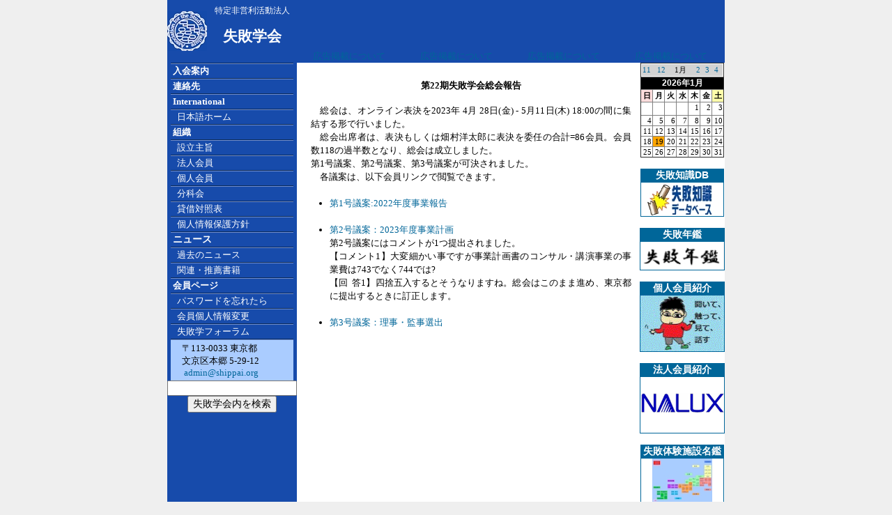

--- FILE ---
content_type: text/html; charset=UTF-8
request_url: https://www.shippai.org/shippai/html/index.php?name=news1228
body_size: 4935
content:

<html>
<head>
<!-- Google tag (gtag.js) -->
<script async src="https://www.googletagmanager.com/gtag/js?id=G-HWP0QVHKMT"></script>
<script>
  window.dataLayer = window.dataLayer || [];
  function gtag(){dataLayer.push(arguments);}
  gtag('js', new Date());

  gtag('config', 'G-HWP0QVHKMT');
</script>
<title>
第22期失敗学会総会報告
</title>
<meta http-equiv="Content-Type" content="text/html; charset=UTF-8">
<meta name="robots" content="index,follow">
<META NAME="keywords" CONTENT="失敗,失敗学,失敗学会,創造,機械設計,設計,デザイン,畑村洋太郎,成功,故障,事故,エラー,failure,failures,faults,fault,Design,Mechanical,Design,Machine,Design,FMEA,Failure,analysis,error,errors,error,prevention,NPO,ASF">
<META NAME="description" CONTENT="特定非営利活動法人「失敗学会」は、広く社会一般に対して失敗原因の解明および防止に関する事業を行う。">
<LINK REL="shortcut icon" HREF="./../../favicon.ico" />

<STYLE type="text/css">
<!--
BODY {
	MARGIN: 0px; 
	PADDING-TOP: 0px; 
	PADDING-BOTTOM: 0px;
	PADDING-RIGHT: 0px; 
	PADDING-LEFT: 0px; 

	SCROLLBAR-FACE-COLOR: #eff7ff; 
 	SCROLLBAR-HIGHLIGHT-COLOR: #ffffff; 
	SCROLLBAR-SHADOW-COLOR: #000000; 
	SCROLLBAR-3DLIGHT-COLOR: #000000; 
	SCROLLBAR-ARROW-COLOR: #000000; 
	SCROLLBAR-TRACK-COLOR: #e1e1e1; 
	SCROLLBAR-DARKSHADOW-COLOR: #ffffff; 

	margin-left: 0px;
	margin-right: 0px;
	margin-top: 0px;
}


BODY, TD, TR, P, UL, OL, LI{	FONT-SIZE: 10pt; FONT-FAMILY: Verdana, MS UI Gothic, MS PGothic, Osaka;}

h1	{	FONT-SIZE: 16pt; font-weight: bold; FONT-FAMILY: Verdana, MS UI Gothic, MS PGothic, Osaka;}
h2	{	FONT-SIZE: 16pt; font-weight: bold; FONT-FAMILY: Verdana, MS UI Gothic, MS PGothic, Osaka;}
h3	{	FONT-SIZE: 16pt; font-weight: bold; FONT-FAMILY: Verdana, MS UI Gothic, MS PGothic, Osaka;}
xs	{	FONT-SIZE: 4pt; FONT-FAMILY: Verdana, MS UI Gothic, MS PGothic, Osaka;}
xxs	{	FONT-SIZE: 2pt; FONT-FAMILY: Verdana, MS UI Gothic, MS PGothic, Osaka;}

.small {	FONT-SIZE: 9pt; FONT-FAMILY: MS UI Gothic, MS PGothic, Osaka;}
A.nav1:visited {
	font-size: 10pt; WIDTH: 100%; COLOR: #ffffff; TEXT-DECORATION: none; FONT-FAMILY: Verdana, MS UI Gothic, MS PGothic, Osaka;
}
A.nav1:link {
	font-size: 10pt; WIDTH: 100%; COLOR: #ffffff; TEXT-DECORATION: none; FONT-FAMILY: Verdana, MS UI Gothic, MS PGothic, Osaka;
}
A.nav1:hover {
	font-size: 10pt; WIDTH: 100%; HEIGHT: 100%; COLOR: white; BACKGROUND-COLOR: #003366; TEXT-DECORATION: none; FONT-FAMILY: Verdana, MS UI Gothic, MS PGothic, Osaka; 
}

A:visited {
	font-size: 10pt; COLOR: #006699; TEXT-DECORATION: none; FONT-FAMILY: Verdana, MS UI Gothic, MS PGothic, Osaka;
}
A:link {
	font-size: 10pt; COLOR: #006699; TEXT-DECORATION: none; FONT-FAMILY: Verdana, MS UI Gothic, MS PGothic, Osaka;
}
A:hover {
	font-size: 10pt; COLOR: #006699; text-decoration: underline; FONT-FAMILY: Verdana, MS UI Gothic, MS PGothic, Osaka;
}

INPUT, SELECT, DL, DD, DT, FONT
{
    font-family: Verdana, Arial, Clean, Helvetica, sans-serif;
    font-size: 14px;
}


UL, ol, dl { margin-top: 0; margin-bottom: 0; }

ol.list_parentheses{
  padding:0 0 0 2em;
  margin:0;
}
 
ol.list_parentheses li{
  list-style-type:none;
  list-style-position:block;
  counter-increment: cnt;
}
ol.list_parentheses li:before{
  display: marker;
  content: "(" counter(cnt) ") ";
}

ol.list_Rparentheses{
  padding:0 0 0 2em;
  margin:0;
}
 
ol.list_Rparentheses li{
  list-style-type:none;
  list-style-position:block;
  counter-increment: Rcnt;
}
ol.list_Rparentheses li:before{
  display: marker;
  content: counter(Rcnt) ") ";
}

-->
li,ul,ol {
margin: 0 0 0 1em;
padding: 0;
}

ol.p {"list-style-type: parenthesized-decimal;"}

</STYLE>
<meta name="google-site-verification" content="XcTuTPQ1Jc9HLGvFtWUlf3-bQUN2FULJ3J0J_OoHykc" />
</head>
<!-- Google tag (gtag.js) -->
<script async src="https://www.googletagmanager.com/gtag/js?id=G-NN7JWEENBS"></script>
<script>
  window.dataLayer = window.dataLayer || [];
  function gtag(){dataLayer.push(arguments);}
  gtag('js', new Date());

  gtag('config', 'G-NN7JWEENBS');
</script>
<!-- Google tag (gtag.js) END -->

<BODY rightMargin=0 leftMargin=0 topMargin=0 bottomMargin=0 marginwidth="0" marginheight="0" bgcolor=#EFEFEF>

<!-- start of top header -->
<TABLE align=center cellSpacing=0 cellPadding=0  WIDTH="800" HEIGHT="90" border=0>
 <TR HEIGHT="90">
		<TD width=60 bgcolor=#174bab valign=center HEIGHT="90">
			<IMG src="./../../images/general/blueLogo.jpg">
 		</TD>
		<TD width=130 bgcolor=#174bab valign=center align=center HEIGHT="90">
			
				<font color=#FFFFFF size=1><small>特定非営利活動法人</small><br></font>
				<font color=#FFFFFF><h1>失敗学会</h1></font>		</TD>
		

					<TD width=160 bgcolor=#174bab valign=bottom align=center><a href=./index.php?name=news309>広告掲載について</a></TD>
					<TD width=160 bgcolor=#174bab valign=bottom align=center><a href=./index.php?name=news309>広告掲載について</a></TD>
					<TD width=160 bgcolor=#174bab valign=bottom align=center><a href=./index.php?name=news309>広告掲載について</a></TD>
					<TD width=160 bgcolor=#174bab valign=bottom align=center><a href=./index.php?name=news309>広告掲載について</a></TD>
 

  <!--
	<TD width=606>
			<a href=./../html/index.php?name=news1010><img border=0 src=./../../images/banner/2018SAM/1.jpg><img border=0 src=./../../images/banner/2018SAM/2.jpg><img border=0 src=./../../images/banner/2018SAM/3.jpg><img border=0 src=./../../images/banner/2018SAM/4.jpg></a>
		</TD>


		-->
  <!--
		<TD width=156 bgcolor=#174bab valign=bottom align=center>
			<a href=./../html/index.php?name=news765>
			<img border=0 src=./../../images/html/news765/03.jpg></a>
		</TD>
		<TD width=156 bgcolor=#174bab valign=bottom align=center>
			<a href=./../html/index.php?name=news765>
			<img border=0 src=./../../images/html/news765/04.jpg>
			</a>
		</TD>
-->
<!--
	<TD width=625>
			<a href=./../html/index.php?name=news800><img border=0 src=./../../images/banner/2014WAM/1.jpg><img border=0 src=./../../images/banner/2014WAM/2.jpg><img border=0 src=./../../images/banner/2014WAM/3.jpg><img border=0 src=./../../images/banner/2014WAM/4.jpg></a>
		</TD>
 -->

		  <!--
	<TD width=624>
		<a href=./../html/index.php?name=news840>
			<img border=0 src=./../../images/banner/2015SAM/1.jpg><img border=0 src=./../../images/banner/2015SAM/2.jpg><img border=0 src=./../../images/banner/2015SAM/3.jpg><img border=0 src=./../../images/banner/2015SAM/4.jpg></a>
	</TD>
	
 -->

<!--
		<td>
			<a href=./../html/index.php?name=news506>
			<img border=0 src=./../../images/banner/2010SAM/1.jpg>
			<img border=0 src=./../../images/banner/2010SAM/2.jpg>
			<img border=0 src=./../../images/banner/2010SAM/3.jpg>
			<img border=0 src=./../../images/banner/2010SAM/4.jpg>
			</a>
		</td>
		<td>
			<a href=./index.php?name=news372>
			<img border=0 src=./../../images/banner/2008WAM/1.jpg>
			<img border=0 src=./../../images/banner/2008WAM/2.jpg>
			<img border=0 src=./../../images/banner/2008WAM/3.jpg>
			<img border=0 src=./../../images/banner/2008WAM/4.jpg></a>
		</td>
-->
<!--    <TD bgcolor=#FFFFFF>
				<center><a target=_blank href=http://shippai.jst.go.jp/>新規失敗事例８／５公開！<br><img border=0 src=./../../images/banner/jst/jst_shippai.gif></a></center>
    </TD>
-->
<!--    <TD bgcolor=#FFFFFF>
				<center><a target=_blank href=http://weblearningplaza.jst.go.jp/>無料！技術者eラーニング<br><img border=0 src=./../../images/banner/jst/jst_weblearning.gif></a></center>
    </TD>
-->

<!--
    <TD bgcolor=#FFFFFF>
				<a href=./../html/index.php?name=news321><img border=0 src=./../../images/html/news321/banner1.jpg><img border=0 src=./../../images/html/news321/0.gif></a>
    </TD>

    <TD bgcolor=#174bab>
				&nbsp;
    </TD>
-->
<!--
<table>
  <TR height=28>
          <TD width=470><IMG border=0 SRC="./../../images/general/corner.jpg"></TD>
          <TD width="100%" background="/images/general/title_back.jpg">&nbsp;</TD>
  </TR>
</TABLE>
-->

				</tr>
			</table>
		</td>
  </TR>
</table>

<!-- end of top header -->

<table align=center cellspacing="0" cellpadding="0" border=0  WIDTH="800" height=90%  bgcolor=#FFFFFF>
  <tr valign=top>
    <td width="176" bgcolor="#174bab" vAlign=top>
	<!-- start navigation menu -->
	<TABLE cellSpacing=0 cellPadding=0 width="100" border=0 vAlign=top align=center>
        <TR>
		  <TD><IMG src="./../../images/general/navdivide.jpg"></TD></TR>
		  <TR HEIGHT=20>
		  <TD vAlign=center bgColor=#174bab>
		  <a class=nav1 href ="./../../shippai/html/index.php?name=h_nyukai"><NOBR>&nbsp;<b>入会案内</b></A></TD></TR>
		  <TR><TD><IMG src="./../../images/general/navdivide.jpg"></TD></TR>

		  <TR HEIGHT=20>
		  <TD vAlign=center bgColor=#174bab>
		  <A class=nav1 href="./../../shippai/html/index.php?name=h_renrakusaki"><NOBR>&nbsp;<b>連絡先</b></A></TD></TR>
		  <TR><TD><IMG src="./../../images/general/navdivide.jpg"></TD></TR>

		  <TR HEIGHT=20>
          <TD vAlign=center bgColor=#174bab>
		  <A class=nav1 href="./../../index1.php"><NOBR>&nbsp;<b>International</b></A></TD></TR>
		  <TR><TD><IMG src="./../../images/general/navdivide.jpg"></TD></TR>

		  <TR HEIGHT=20>
          <TD vAlign=center bgColor=#174bab>
		  <A class=nav1 href="./../../shippai/html/index.php?name=h_top"><NOBR>&nbsp;&nbsp;&nbsp;日本語ホーム</A></TD></TR>
		  <TR><TD><IMG src="./../../images/general/navdivide.jpg"></TD></TR>

		  <TR HEIGHT=20>
		  <TD vAlign=center bgColor=#174bab>
		  <NOBR>&nbsp;<b><font color="FFFFFF"><A class=nav1 href="./../../shippai/html/index.php?name=h_nn_soshiki">組織</a></font></b></TD></TR>
		  <TR><TD><IMG src="./../../images/general/navdivide.jpg"></TD></TR>

		  <TR HEIGHT=20>
		  <TD vAlign=center bgColor=#174bab>
		  <A class=nav1 href="./../../shippai/html/index.php?name=h_nn_shushi"><NOBR>&nbsp;&nbsp;&nbsp;設立主旨</A></TD></TR>
		  <TR><TD><IMG src="./../../images/general/navdivide.jpg"></TD></TR>

		  <TR HEIGHT=20>
		  <TD vAlign=center bgColor=#174bab>
		  <A class=nav1 href="./../../shippai/html/index.php?name=h_link"><NOBR>&nbsp;&nbsp;&nbsp;法人会員</A></TD></TR>
		  <TR>
          <TD><IMG src="./../../images/general/navdivide.jpg"></TD></TR>

		  <TR HEIGHT=20>
		  <TD vAlign=center bgColor=#174bab>
		  <A class=nav1 href="./../../shippai/html/index.php?name=h_luckyspin"><NOBR>&nbsp;&nbsp;&nbsp;個人会員&nbsp;</A></TD></TR>
		  <TR><TD><IMG src="./../../images/general/navdivide.jpg"></TD></TR>

		  <TR HEIGHT=20>
		  <TD vAlign=center bgColor=#174bab>
		  <A class=nav1 href="./../../shippai/html/index.php?name=h_SIG"><NOBR>&nbsp;&nbsp;&nbsp;分科会</A></TD></TR>
		  <TR>
          <TD><IMG src="./../../images/general/navdivide.jpg"></TD></TR>

		  <TR HEIGHT=20>
		  <TD vAlign=center bgColor=#174bab>
		  <A target=_blank class=nav1 href="./../../shippai/html/BalanceSheet/2024Balance.pdf"><NOBR>&nbsp;&nbsp;&nbsp;貸借対照表</NOBR></A></TD></TR>
		  <TR>
          <TD><IMG src="./../../images/general/navdivide.jpg"></TD></TR>
		  <TR HEIGHT=20>
		  <TD vAlign=center bgColor=#174bab>
		  <A target=_blank class=nav1 href="./../../shippai/html/index.php?name=privacy"><NOBR>&nbsp;&nbsp;&nbsp;個人情報保護方針</NOBR></A></TD></TR>
		  <TR>
          <TD><IMG src="./../../images/general/navdivide.jpg"></TD></TR>
		
		  <TR HEIGHT=20>
          <TD vAlign=center bgColor=#174bab>
		  &nbsp;<b><font color="FFFFFF">ニュース</font></b></A></TD></TR>
		  <TR><TD><IMG src="./../../images/general/navdivide.jpg"></TD></TR>

		  <TR HEIGHT=20>
		  <TD vAlign=center bgColor=#174bab>
		  <A class=nav1 href="./../../shippai/html/index.php?name=h_news"><NOBR>&nbsp;&nbsp;&nbsp;過去のニュース</A></TD></TR>
		  <TR><TD><IMG src="./../../images/general/navdivide.jpg"></TD></TR>

		  <TR HEIGHT=20>
		  <TD vAlign=center bgColor=#174bab>
		  <A class=nav1 href="./../../shippai/html/index.php?name=h_suisen_book_list"><NOBR>&nbsp;&nbsp;&nbsp;関連・推薦書籍</A></TD></TR>
		  <TR><TD><IMG src="./../../images/general/navdivide.jpg"></TD></TR>


		  <TR HEIGHT=20>
		  <TD vAlign=center bgColor=#174bab>
		  <A class=nav1 href="./../../refMember.php?name=m_list"><NOBR><b>&nbsp;会員ページ</b></A></TD></TR>
		  <TR><TD><IMG src="./../../images/general/navdivide.jpg"></TD></TR>

		  <TR HEIGHT=20>
		  <TD vAlign=center bgColor=#174bab nowrap>
		  <A class=nav1 href="./../../shippai/html/index.php?name=h_lost_pwd"><NOBR>&nbsp;&nbsp;&nbsp;パスワードを忘れたら</NOBR></A></TD></TR>
		  <TR><TD><IMG src="./../../images/general/navdivide.jpg"></TD></TR>

		  <TR HEIGHT=20>
		  <TD vAlign=center bgColor=#174bab>
		  <A class=nav1 href="./../../refMember.php?name=m_member_detail"><NOBR>&nbsp;&nbsp;&nbsp;会員個人情報変更</A></TD></TR>
		  <TR><TD><IMG src="./../../images/general/navdivide.jpg"></TD></TR>

		  <TR HEIGHT=20>
		  <TD vAlign=center bgColor=#174bab>
		  <A class=nav1 href="./../../shippai/html/index.php?name=h_event_top"><NOBR>&nbsp;&nbsp;&nbsp;失敗学フォーラム</A></TD></TR>
		  <TR><TD><IMG src="./../../images/general/navdivide.jpg"></TD></TR>
<!--
		   <TR HEIGHT=20>
		  <TD vAlign=center bgColor=#174bab>
		  <A class=nav1 href="./../../shippai/member/index.php?name=article37"><NOBR>&nbsp;&nbsp;&nbsp;論文投稿要領</A></TD></TR>
		  <TR><TD><IMG src="./../../images/general/navdivide.jpg"></TD></TR>
-->
<!--
		  <TR HEIGHT=20>
		  <TD vAlign=center bgColor=#174bab>
		  <A class=nav1 href="./../../refMember.php?name=newforum" target=_blank><NOBR>&nbsp;&nbsp;&nbsp;掲示板 &nbsp;&nbsp;&nbsp;<font color=orangered>Update:</font><BR>&nbsp;&nbsp;&nbsp;&nbsp;&nbsp;&nbsp;
		  		  </A></TD></TR>
		  <TR><TD><IMG src="./../../images/general/navdivide.jpg"></TD></TR>

		  -->
		 


	</TABLE>
	<center>
	<table width=95% bgcolor=#AACCFF>
		<tr>
			<td>
				　〒113-0033 東京都<br>
				　文京区本郷 5-29-12<br>
				　<a href="mailto:&#97;&#100;&#109;&#105;&#110;&#64;&#115;&#104;&#105;&#112;&#112;&#97;&#105;&#46;&#111;&#114;&#103;">
				&#97;&#100;&#109;&#105;&#110;&#64;&#115;&#104;&#105;&#112;&#112;&#97;&#105;&#46;&#111;&#114;&#103;</a>
	　	</td>
		</tr>
	</table>
	</center>

<!-- SiteSearch Google -->
<center>
<form method=get action="https://www.google.co.jp/search">

<input type=text name=q size=21 maxlength=255 value="">
<br>
<input type=submit name=btnG value="失敗学会内を検索">

<input type=hidden name=domains value="shippai.org">
<input type=hidden name=sitesearch value="shippai.org"> 
<input type=hidden name=ie value=UTF-8>
<input type=hidden name=oe value=UTF-8>
<input type=hidden name=hl value="ja">
</form>
<br></center>


<!-- SiteSearch Google -->

<!--Menu end-->
	</td>


    <td width="90%" height="100%">	<!--
[title]第22期失敗学会総会報告
-->
<div style="margin-top:0px; margin-right:7px; margin-left:15px; padding:5px; line-height:1.5; text-align: justify; text-justify: inter-ideograph" >

		<center><h4>第22期失敗学会総会報告</h4></center>
　総会は、オンライン表決を2023年 4月 28日(金) - 5月11日(木) 18:00の間に集結する形で行いました。<br>
　総会出席者は、表決もしくは畑村洋太郎に表決を委任の合計=86会員。会員数118の過半数となり、総会は成立しました。<br>

  第1号議案、第2号議案、第3号議案が可決されました。<br>
　各議案は、以下会員リンクで閲覧できます。<br><br>
<ul>
<li><a target=_blank href=./../../refMember.php?name=2023No01>第1号議案:2022年度事業報告</a><br>
<br>
<li><a target=_blank href=./../../refMember.php?name=2023No02>第2号議案：2023年度事業計画</a><br>
第2号議案にはコメントが1つ提出されました。<br>
【コメント1】大変細かい事ですが事業計画書のコンサル・講演事業の事業費は743でなく744では?</b>
	<br>
【回&nbsp;&nbsp;答1】四捨五入するとそうなりますね。総会はこのまま進め、東京都に提出するときに訂正します。
<br><br>
<li><a target=_blank href=./../../refMember.php?name=2023No03>第3号議案：理事・監事選出</a><br>

<br><br>

 
</div>
</td>
</td>
<td width="120" height="100%">

<!-- 表示月ナビゲーション -->
<table border=1 style="border-collapse:collapse;" bgcolor=white align=center width=120>
<tr><td colspan=7>
	<table border=0 style="border-collapse:collapse;" bgcolor=lightgray width=100% >
	<tr height=5>
		<td >
			<a href="/shippai/html/index.php?name=news1228			&ymd=2025-11">
			<small>11</a></small>
			</td>
		<td >
			<a href="/shippai/html/index.php?name=news1228			&ymd=2025-12">
			<small>12</a></small>
			</td>
		<td colspan=2>
			<small>&nbsp;1月</small>
			</td>
		<td>
			<a href="/shippai/html/index.php?name=news1228&ymd=2026-02">
							<small>2</a></small>
			</td>
		<td>
			<a href="/shippai/html/index.php?name=news1228&ymd=2026-03">
							<small>3</a></small>
			</td>
		<td>
			<a href="/shippai/html/index.php?name=news1228&ymd=2026-04">
							<small>4</a></small></nobr></td>
			</td>
		</tr>
	</table>
</td>
</tr>



<tr height=8><td colspan=7 bgcolor="#000000" align="center"><a href="./../calendar2/">
	<font  color="#FFFFFF"><b><small>2026年1月</small></b></font></a></td></tr>
<tr>	
		<th bgcolor=#FFDDDD width=13><small>日</small></th>
		<th width=13><small>月</small></th>
		<th width=13><small>火</small></th>
		<th width=13><small>水</small></th>
		<th width=13><small>木</small></th>
		<th width=13><small>金</small></th>
		<th bgcolor=#FFFFAA width=13><small>土</small></th>
	</tr>
<!-- data -->
<tr><td width=100>&nbsp;</td><td width=100>&nbsp;</td><td width=100>&nbsp;</td><td width=100>&nbsp;</td><td bgcolor=#FFFFFF  align=right width=100 valign=top><small>1</small></td><td bgcolor=#FFFFFF  align=right width=100 valign=top><small>2</small></td><td bgcolor=#FFFFFF  align=right width=100 valign=top><small>3</small></td></tr><tr><td bgcolor=#FFFFFF  align=right width=100 valign=top><small>4</small></td><td bgcolor=#FFFFFF  align=right width=100 valign=top><small>5</small></td><td bgcolor=#FFFFFF  align=right width=100 valign=top><small>6</small></td><td bgcolor=#FFFFFF  align=right width=100 valign=top><small>7</small></td><td bgcolor=#FFFFFF  align=right width=100 valign=top><small>8</small></td><td bgcolor=#FFFFFF  align=right width=100 valign=top><small>9</small></td><td bgcolor=#FFFFFF  align=right width=100 valign=top><small>10</small></td></tr><tr><td bgcolor=#FFFFFF  align=right width=100 valign=top><small>11</small></td><td bgcolor=#FFFFFF  align=right width=100 valign=top><small>12</small></td><td bgcolor=#FFFFFF  align=right width=100 valign=top><small>13</small></td><td bgcolor=#FFFFFF  align=right width=100 valign=top><small>14</small></td><td bgcolor=#FFFFFF  align=right width=100 valign=top><small>15</small></td><td bgcolor=#FFFFFF  align=right width=100 valign=top><small>16</small></td><td bgcolor=#FFFFFF  align=right width=100 valign=top><small>17</small></td></tr><tr><td bgcolor=#FFFFFF  align=right width=100 valign=top><small>18</small></td><td bgcolor=orange  align=right width=100 valign=top><small>19</small></td><td bgcolor=#FFFFFF  align=right width=100 valign=top><small>20</small></td><td bgcolor=#FFFFFF  align=right width=100 valign=top><small>21</small></td><td bgcolor=#FFFFFF  align=right width=100 valign=top><small>22</small></td><td bgcolor=#FFFFFF  align=right width=100 valign=top><small>23</small></td><td bgcolor=#FFFFFF  align=right width=100 valign=top><small>24</small></td></tr><tr><td bgcolor=#FFFFFF  align=right width=100 valign=top><small>25</small></td><td bgcolor=#FFFFFF  align=right width=100 valign=top><small>26</small></td><td bgcolor=#FFFFFF  align=right width=100 valign=top><small>27</small></td><td bgcolor=#FFFFFF  align=right width=100 valign=top><small>28</small></td><td bgcolor=#FFFFFF  align=right width=100 valign=top><small>29</small></td><td bgcolor=#FFFFFF  align=right width=100 valign=top><small>30</small></td><td bgcolor=#FFFFFF  align=right width=100 valign=top><small>31</small></td></tr></table>
</div>
<br>

<Table border=1 align=center bordercolor=#006699 style='border-collapse: collapse' width=120 cellpadding=0>
<tr bgcolor=#006699><td align=center nowrap><font color=white><B>失敗知識DB</td></tr>
<tr><TD align=center><A target=_blank HREF="./../../fkd"><IMG border=0 SRC="./../../images/general/FKDB.jpg"></A></td></tr>
</table>

<br>
<Table border=1 align=center bordercolor=#006699 style='border-collapse: collapse' width=120 cellpadding=0>
	<tr bgcolor=#006699>
		<td align=center nowrap>
			<font color=white><B>失敗年鑑
		</td>
	</tr>
	<tr>
		<TD align=center>
			<A HREF="./../html/index.php?name=h_nenkan">
			<IMG border=0 SRC="./../../images/general/nenkan.jpg" width=120></A>
		</td>
	</tr>
</table>
<br>
<Table border=1 align=center bordercolor=#006699 style='border-collapse: collapse' cellspacing=0 cellpadding=0  width=120>
<tr bgcolor=#006699>
<td align=center>
<font color=white><B>個人会員紹介
</td></tr>
<tr>
<td BACKGROUND=./../../shippai/personal/pic/3.gif width=120 height=80>
									<A HREF=./../../shippai/personal/page.php?name=3 target=_blank><IMG SRC=./../../shippai/personal/pic/3.gif border=0 width=120 height=80></A>
								</td></tr>
</table>


<BR>
<Table border=1 align=center bordercolor=#006699 style='border-collapse: collapse' width=120 cellpadding=0>
<tr bgcolor=#006699>
<td align=center>
<font color=white><B>法人会員紹介
</td></tr>
<tr>
<td BACKGROUND=./../../images/html/corp_logo2/52.gif width=120 height=80 onClick="window.open('http://www.nalux.co.jp/','_blank');" onMouseover="status='http://www.nalux.co.jp/';" onmouseout="status=''">
					<A HREF=http://www.nalux.co.jp/ target=_blank><IMG SRC=./../../images/html/corp_logo2/52.gif border=0 width=120 height=80></A></td></tr>
</table>

<!--
<BR>
<Table border=1 align=center bordercolor=#006699 style='border-collapse: collapse' width=120 cellpadding=0>
<tr bgcolor=#006699>
<td align=center nowrap>
<font color=white><B>正誤クイズ紹介
</td></tr>
<tr>
<TD>
-->
<!--
</td>
</tr>
</table>
<br>
-->
<br>
<Table border=1 align=center bordercolor=#006699 style='border-collapse: collapse' width=120 cellpadding=0>
	<tr bgcolor=#006699>
		<td align=center nowrap>
			<font color=white><B>失敗体験施設名鑑
		</td>
	</tr>
	<tr>
		<TD align=center>
			<A HREF="./../exhibit/index.php">
			<IMG border=0 SRC="./../../images/html/news198/japan.jpg"></A>
		</td>
	</tr>
</table>
<!--
<br>
<Table border=1 align=center bordercolor=#006699 style='border-collapse: collapse' width=120 cellpadding=0>
<tr bgcolor=#006699>
<td align=center nowrap>
<font color=white><B>画像掲示板
</td></tr>
<tr height=79>
<TD align=center>
	<table border=0 cellspacing=0 cellpadding=0 height=79><tr height=39><td><A HREF="./../BBS/index.php"><IMG border=0 SRC="./../../images/general/imgbbs1.jpg"></A></td></tr><tr height=40><td><A HREF="./../member/imgbbs/index.php"><IMG border=0 SRC="./../../images/general/imgbbs2.jpg"></A></td></tr></table>
</td>
</tr>
</table>
-->




</td>
</tr>

<tr height=15>
	<td width=176 bgcolor="#174bab" vAlign=top>&nbsp;</td>
		<td align=center><div align="center">Copyright&copy;2002-2026 Association for the Study of Failure</div></td>
</tr>
</table>

</body>
</html>
